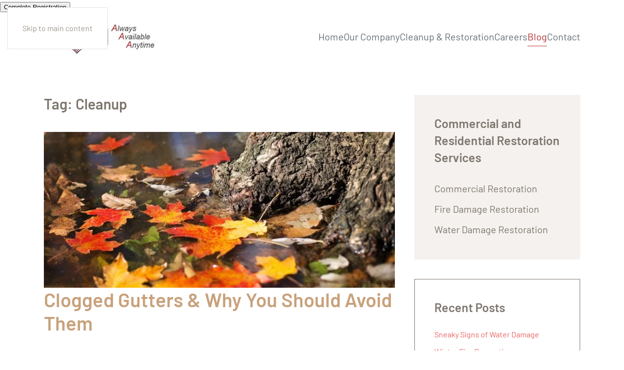

--- FILE ---
content_type: text/html; charset=UTF-8
request_url: https://www.memphiscleanup.com/tag/cleanup/
body_size: 9530
content:
<!DOCTYPE html>
<html lang="en-US">
    <head>
        <meta charset="UTF-8">
        <meta name="viewport" content="width=device-width, initial-scale=1">
        <link rel="icon" href="/wp-content/uploads/AAA-services-favicon.jpg" sizes="any">
                <link rel="apple-touch-icon" href="/wp-content/uploads/AAA-services-touch-iocn.jpg">
                <meta name='robots' content='index, follow, max-image-preview:large, max-snippet:-1, max-video-preview:-1' />

	<!-- This site is optimized with the Yoast SEO plugin v26.3 - https://yoast.com/wordpress/plugins/seo/ -->
	<title>Cleanup Archives - Memphis Cleanup</title>
	<link rel="canonical" href="https://www.memphiscleanup.com/tag/cleanup/" />
	<meta property="og:locale" content="en_US" />
	<meta property="og:type" content="article" />
	<meta property="og:title" content="Cleanup Archives - Memphis Cleanup" />
	<meta property="og:url" content="https://www.memphiscleanup.com/tag/cleanup/" />
	<meta property="og:site_name" content="Memphis Cleanup" />
	<meta name="twitter:card" content="summary_large_image" />
	<script type="application/ld+json" class="yoast-schema-graph">{"@context":"https://schema.org","@graph":[{"@type":"CollectionPage","@id":"https://www.memphiscleanup.com/tag/cleanup/","url":"https://www.memphiscleanup.com/tag/cleanup/","name":"Cleanup Archives - Memphis Cleanup","isPartOf":{"@id":"https://www.memphiscleanup.com/#website"},"primaryImageOfPage":{"@id":"https://www.memphiscleanup.com/tag/cleanup/#primaryimage"},"image":{"@id":"https://www.memphiscleanup.com/tag/cleanup/#primaryimage"},"thumbnailUrl":"https://www.memphiscleanup.com/wp-content/uploads/leaves-floating.jpg","breadcrumb":{"@id":"https://www.memphiscleanup.com/tag/cleanup/#breadcrumb"},"inLanguage":"en-US"},{"@type":"ImageObject","inLanguage":"en-US","@id":"https://www.memphiscleanup.com/tag/cleanup/#primaryimage","url":"https://www.memphiscleanup.com/wp-content/uploads/leaves-floating.jpg","contentUrl":"https://www.memphiscleanup.com/wp-content/uploads/leaves-floating.jpg","width":848,"height":450},{"@type":"BreadcrumbList","@id":"https://www.memphiscleanup.com/tag/cleanup/#breadcrumb","itemListElement":[{"@type":"ListItem","position":1,"name":"Home","item":"https://www.memphiscleanup.com/"},{"@type":"ListItem","position":2,"name":"Cleanup"}]},{"@type":"WebSite","@id":"https://www.memphiscleanup.com/#website","url":"https://www.memphiscleanup.com/","name":"Memphis Cleanup","description":"AAA Services","potentialAction":[{"@type":"SearchAction","target":{"@type":"EntryPoint","urlTemplate":"https://www.memphiscleanup.com/?s={search_term_string}"},"query-input":{"@type":"PropertyValueSpecification","valueRequired":true,"valueName":"search_term_string"}}],"inLanguage":"en-US"}]}</script>
	<!-- / Yoast SEO plugin. -->


<link rel="alternate" type="application/rss+xml" title="Memphis Cleanup &raquo; Feed" href="https://www.memphiscleanup.com/feed/" />
<link rel="alternate" type="application/rss+xml" title="Memphis Cleanup &raquo; Comments Feed" href="https://www.memphiscleanup.com/comments/feed/" />
<link rel="alternate" type="application/rss+xml" title="Memphis Cleanup &raquo; Cleanup Tag Feed" href="https://www.memphiscleanup.com/tag/cleanup/feed/" />
<script>
window._wpemojiSettings = {"baseUrl":"https:\/\/s.w.org\/images\/core\/emoji\/16.0.1\/72x72\/","ext":".png","svgUrl":"https:\/\/s.w.org\/images\/core\/emoji\/16.0.1\/svg\/","svgExt":".svg","source":{"concatemoji":"https:\/\/www.memphiscleanup.com\/wp-includes\/js\/wp-emoji-release.min.js?ver=6.8.3"}};
/*! This file is auto-generated */
!function(s,n){var o,i,e;function c(e){try{var t={supportTests:e,timestamp:(new Date).valueOf()};sessionStorage.setItem(o,JSON.stringify(t))}catch(e){}}function p(e,t,n){e.clearRect(0,0,e.canvas.width,e.canvas.height),e.fillText(t,0,0);var t=new Uint32Array(e.getImageData(0,0,e.canvas.width,e.canvas.height).data),a=(e.clearRect(0,0,e.canvas.width,e.canvas.height),e.fillText(n,0,0),new Uint32Array(e.getImageData(0,0,e.canvas.width,e.canvas.height).data));return t.every(function(e,t){return e===a[t]})}function u(e,t){e.clearRect(0,0,e.canvas.width,e.canvas.height),e.fillText(t,0,0);for(var n=e.getImageData(16,16,1,1),a=0;a<n.data.length;a++)if(0!==n.data[a])return!1;return!0}function f(e,t,n,a){switch(t){case"flag":return n(e,"\ud83c\udff3\ufe0f\u200d\u26a7\ufe0f","\ud83c\udff3\ufe0f\u200b\u26a7\ufe0f")?!1:!n(e,"\ud83c\udde8\ud83c\uddf6","\ud83c\udde8\u200b\ud83c\uddf6")&&!n(e,"\ud83c\udff4\udb40\udc67\udb40\udc62\udb40\udc65\udb40\udc6e\udb40\udc67\udb40\udc7f","\ud83c\udff4\u200b\udb40\udc67\u200b\udb40\udc62\u200b\udb40\udc65\u200b\udb40\udc6e\u200b\udb40\udc67\u200b\udb40\udc7f");case"emoji":return!a(e,"\ud83e\udedf")}return!1}function g(e,t,n,a){var r="undefined"!=typeof WorkerGlobalScope&&self instanceof WorkerGlobalScope?new OffscreenCanvas(300,150):s.createElement("canvas"),o=r.getContext("2d",{willReadFrequently:!0}),i=(o.textBaseline="top",o.font="600 32px Arial",{});return e.forEach(function(e){i[e]=t(o,e,n,a)}),i}function t(e){var t=s.createElement("script");t.src=e,t.defer=!0,s.head.appendChild(t)}"undefined"!=typeof Promise&&(o="wpEmojiSettingsSupports",i=["flag","emoji"],n.supports={everything:!0,everythingExceptFlag:!0},e=new Promise(function(e){s.addEventListener("DOMContentLoaded",e,{once:!0})}),new Promise(function(t){var n=function(){try{var e=JSON.parse(sessionStorage.getItem(o));if("object"==typeof e&&"number"==typeof e.timestamp&&(new Date).valueOf()<e.timestamp+604800&&"object"==typeof e.supportTests)return e.supportTests}catch(e){}return null}();if(!n){if("undefined"!=typeof Worker&&"undefined"!=typeof OffscreenCanvas&&"undefined"!=typeof URL&&URL.createObjectURL&&"undefined"!=typeof Blob)try{var e="postMessage("+g.toString()+"("+[JSON.stringify(i),f.toString(),p.toString(),u.toString()].join(",")+"));",a=new Blob([e],{type:"text/javascript"}),r=new Worker(URL.createObjectURL(a),{name:"wpTestEmojiSupports"});return void(r.onmessage=function(e){c(n=e.data),r.terminate(),t(n)})}catch(e){}c(n=g(i,f,p,u))}t(n)}).then(function(e){for(var t in e)n.supports[t]=e[t],n.supports.everything=n.supports.everything&&n.supports[t],"flag"!==t&&(n.supports.everythingExceptFlag=n.supports.everythingExceptFlag&&n.supports[t]);n.supports.everythingExceptFlag=n.supports.everythingExceptFlag&&!n.supports.flag,n.DOMReady=!1,n.readyCallback=function(){n.DOMReady=!0}}).then(function(){return e}).then(function(){var e;n.supports.everything||(n.readyCallback(),(e=n.source||{}).concatemoji?t(e.concatemoji):e.wpemoji&&e.twemoji&&(t(e.twemoji),t(e.wpemoji)))}))}((window,document),window._wpemojiSettings);
</script>
<link rel='stylesheet' id='formidable-css' href='https://www.memphiscleanup.com/wp-content/plugins/formidable/css/formidableforms.css?ver=1151214' media='all' />
<style id='wp-emoji-styles-inline-css'>

	img.wp-smiley, img.emoji {
		display: inline !important;
		border: none !important;
		box-shadow: none !important;
		height: 1em !important;
		width: 1em !important;
		margin: 0 0.07em !important;
		vertical-align: -0.1em !important;
		background: none !important;
		padding: 0 !important;
	}
</style>
<link rel='stylesheet' id='wp-block-library-css' href='https://www.memphiscleanup.com/wp-includes/css/dist/block-library/style.min.css?ver=6.8.3' media='all' />
<style id='classic-theme-styles-inline-css'>
/*! This file is auto-generated */
.wp-block-button__link{color:#fff;background-color:#32373c;border-radius:9999px;box-shadow:none;text-decoration:none;padding:calc(.667em + 2px) calc(1.333em + 2px);font-size:1.125em}.wp-block-file__button{background:#32373c;color:#fff;text-decoration:none}
</style>
<style id='global-styles-inline-css'>
:root{--wp--preset--aspect-ratio--square: 1;--wp--preset--aspect-ratio--4-3: 4/3;--wp--preset--aspect-ratio--3-4: 3/4;--wp--preset--aspect-ratio--3-2: 3/2;--wp--preset--aspect-ratio--2-3: 2/3;--wp--preset--aspect-ratio--16-9: 16/9;--wp--preset--aspect-ratio--9-16: 9/16;--wp--preset--color--black: #000000;--wp--preset--color--cyan-bluish-gray: #abb8c3;--wp--preset--color--white: #ffffff;--wp--preset--color--pale-pink: #f78da7;--wp--preset--color--vivid-red: #cf2e2e;--wp--preset--color--luminous-vivid-orange: #ff6900;--wp--preset--color--luminous-vivid-amber: #fcb900;--wp--preset--color--light-green-cyan: #7bdcb5;--wp--preset--color--vivid-green-cyan: #00d084;--wp--preset--color--pale-cyan-blue: #8ed1fc;--wp--preset--color--vivid-cyan-blue: #0693e3;--wp--preset--color--vivid-purple: #9b51e0;--wp--preset--gradient--vivid-cyan-blue-to-vivid-purple: linear-gradient(135deg,rgba(6,147,227,1) 0%,rgb(155,81,224) 100%);--wp--preset--gradient--light-green-cyan-to-vivid-green-cyan: linear-gradient(135deg,rgb(122,220,180) 0%,rgb(0,208,130) 100%);--wp--preset--gradient--luminous-vivid-amber-to-luminous-vivid-orange: linear-gradient(135deg,rgba(252,185,0,1) 0%,rgba(255,105,0,1) 100%);--wp--preset--gradient--luminous-vivid-orange-to-vivid-red: linear-gradient(135deg,rgba(255,105,0,1) 0%,rgb(207,46,46) 100%);--wp--preset--gradient--very-light-gray-to-cyan-bluish-gray: linear-gradient(135deg,rgb(238,238,238) 0%,rgb(169,184,195) 100%);--wp--preset--gradient--cool-to-warm-spectrum: linear-gradient(135deg,rgb(74,234,220) 0%,rgb(151,120,209) 20%,rgb(207,42,186) 40%,rgb(238,44,130) 60%,rgb(251,105,98) 80%,rgb(254,248,76) 100%);--wp--preset--gradient--blush-light-purple: linear-gradient(135deg,rgb(255,206,236) 0%,rgb(152,150,240) 100%);--wp--preset--gradient--blush-bordeaux: linear-gradient(135deg,rgb(254,205,165) 0%,rgb(254,45,45) 50%,rgb(107,0,62) 100%);--wp--preset--gradient--luminous-dusk: linear-gradient(135deg,rgb(255,203,112) 0%,rgb(199,81,192) 50%,rgb(65,88,208) 100%);--wp--preset--gradient--pale-ocean: linear-gradient(135deg,rgb(255,245,203) 0%,rgb(182,227,212) 50%,rgb(51,167,181) 100%);--wp--preset--gradient--electric-grass: linear-gradient(135deg,rgb(202,248,128) 0%,rgb(113,206,126) 100%);--wp--preset--gradient--midnight: linear-gradient(135deg,rgb(2,3,129) 0%,rgb(40,116,252) 100%);--wp--preset--font-size--small: 13px;--wp--preset--font-size--medium: 20px;--wp--preset--font-size--large: 36px;--wp--preset--font-size--x-large: 42px;--wp--preset--spacing--20: 0.44rem;--wp--preset--spacing--30: 0.67rem;--wp--preset--spacing--40: 1rem;--wp--preset--spacing--50: 1.5rem;--wp--preset--spacing--60: 2.25rem;--wp--preset--spacing--70: 3.38rem;--wp--preset--spacing--80: 5.06rem;--wp--preset--shadow--natural: 6px 6px 9px rgba(0, 0, 0, 0.2);--wp--preset--shadow--deep: 12px 12px 50px rgba(0, 0, 0, 0.4);--wp--preset--shadow--sharp: 6px 6px 0px rgba(0, 0, 0, 0.2);--wp--preset--shadow--outlined: 6px 6px 0px -3px rgba(255, 255, 255, 1), 6px 6px rgba(0, 0, 0, 1);--wp--preset--shadow--crisp: 6px 6px 0px rgba(0, 0, 0, 1);}:where(.is-layout-flex){gap: 0.5em;}:where(.is-layout-grid){gap: 0.5em;}body .is-layout-flex{display: flex;}.is-layout-flex{flex-wrap: wrap;align-items: center;}.is-layout-flex > :is(*, div){margin: 0;}body .is-layout-grid{display: grid;}.is-layout-grid > :is(*, div){margin: 0;}:where(.wp-block-columns.is-layout-flex){gap: 2em;}:where(.wp-block-columns.is-layout-grid){gap: 2em;}:where(.wp-block-post-template.is-layout-flex){gap: 1.25em;}:where(.wp-block-post-template.is-layout-grid){gap: 1.25em;}.has-black-color{color: var(--wp--preset--color--black) !important;}.has-cyan-bluish-gray-color{color: var(--wp--preset--color--cyan-bluish-gray) !important;}.has-white-color{color: var(--wp--preset--color--white) !important;}.has-pale-pink-color{color: var(--wp--preset--color--pale-pink) !important;}.has-vivid-red-color{color: var(--wp--preset--color--vivid-red) !important;}.has-luminous-vivid-orange-color{color: var(--wp--preset--color--luminous-vivid-orange) !important;}.has-luminous-vivid-amber-color{color: var(--wp--preset--color--luminous-vivid-amber) !important;}.has-light-green-cyan-color{color: var(--wp--preset--color--light-green-cyan) !important;}.has-vivid-green-cyan-color{color: var(--wp--preset--color--vivid-green-cyan) !important;}.has-pale-cyan-blue-color{color: var(--wp--preset--color--pale-cyan-blue) !important;}.has-vivid-cyan-blue-color{color: var(--wp--preset--color--vivid-cyan-blue) !important;}.has-vivid-purple-color{color: var(--wp--preset--color--vivid-purple) !important;}.has-black-background-color{background-color: var(--wp--preset--color--black) !important;}.has-cyan-bluish-gray-background-color{background-color: var(--wp--preset--color--cyan-bluish-gray) !important;}.has-white-background-color{background-color: var(--wp--preset--color--white) !important;}.has-pale-pink-background-color{background-color: var(--wp--preset--color--pale-pink) !important;}.has-vivid-red-background-color{background-color: var(--wp--preset--color--vivid-red) !important;}.has-luminous-vivid-orange-background-color{background-color: var(--wp--preset--color--luminous-vivid-orange) !important;}.has-luminous-vivid-amber-background-color{background-color: var(--wp--preset--color--luminous-vivid-amber) !important;}.has-light-green-cyan-background-color{background-color: var(--wp--preset--color--light-green-cyan) !important;}.has-vivid-green-cyan-background-color{background-color: var(--wp--preset--color--vivid-green-cyan) !important;}.has-pale-cyan-blue-background-color{background-color: var(--wp--preset--color--pale-cyan-blue) !important;}.has-vivid-cyan-blue-background-color{background-color: var(--wp--preset--color--vivid-cyan-blue) !important;}.has-vivid-purple-background-color{background-color: var(--wp--preset--color--vivid-purple) !important;}.has-black-border-color{border-color: var(--wp--preset--color--black) !important;}.has-cyan-bluish-gray-border-color{border-color: var(--wp--preset--color--cyan-bluish-gray) !important;}.has-white-border-color{border-color: var(--wp--preset--color--white) !important;}.has-pale-pink-border-color{border-color: var(--wp--preset--color--pale-pink) !important;}.has-vivid-red-border-color{border-color: var(--wp--preset--color--vivid-red) !important;}.has-luminous-vivid-orange-border-color{border-color: var(--wp--preset--color--luminous-vivid-orange) !important;}.has-luminous-vivid-amber-border-color{border-color: var(--wp--preset--color--luminous-vivid-amber) !important;}.has-light-green-cyan-border-color{border-color: var(--wp--preset--color--light-green-cyan) !important;}.has-vivid-green-cyan-border-color{border-color: var(--wp--preset--color--vivid-green-cyan) !important;}.has-pale-cyan-blue-border-color{border-color: var(--wp--preset--color--pale-cyan-blue) !important;}.has-vivid-cyan-blue-border-color{border-color: var(--wp--preset--color--vivid-cyan-blue) !important;}.has-vivid-purple-border-color{border-color: var(--wp--preset--color--vivid-purple) !important;}.has-vivid-cyan-blue-to-vivid-purple-gradient-background{background: var(--wp--preset--gradient--vivid-cyan-blue-to-vivid-purple) !important;}.has-light-green-cyan-to-vivid-green-cyan-gradient-background{background: var(--wp--preset--gradient--light-green-cyan-to-vivid-green-cyan) !important;}.has-luminous-vivid-amber-to-luminous-vivid-orange-gradient-background{background: var(--wp--preset--gradient--luminous-vivid-amber-to-luminous-vivid-orange) !important;}.has-luminous-vivid-orange-to-vivid-red-gradient-background{background: var(--wp--preset--gradient--luminous-vivid-orange-to-vivid-red) !important;}.has-very-light-gray-to-cyan-bluish-gray-gradient-background{background: var(--wp--preset--gradient--very-light-gray-to-cyan-bluish-gray) !important;}.has-cool-to-warm-spectrum-gradient-background{background: var(--wp--preset--gradient--cool-to-warm-spectrum) !important;}.has-blush-light-purple-gradient-background{background: var(--wp--preset--gradient--blush-light-purple) !important;}.has-blush-bordeaux-gradient-background{background: var(--wp--preset--gradient--blush-bordeaux) !important;}.has-luminous-dusk-gradient-background{background: var(--wp--preset--gradient--luminous-dusk) !important;}.has-pale-ocean-gradient-background{background: var(--wp--preset--gradient--pale-ocean) !important;}.has-electric-grass-gradient-background{background: var(--wp--preset--gradient--electric-grass) !important;}.has-midnight-gradient-background{background: var(--wp--preset--gradient--midnight) !important;}.has-small-font-size{font-size: var(--wp--preset--font-size--small) !important;}.has-medium-font-size{font-size: var(--wp--preset--font-size--medium) !important;}.has-large-font-size{font-size: var(--wp--preset--font-size--large) !important;}.has-x-large-font-size{font-size: var(--wp--preset--font-size--x-large) !important;}
:where(.wp-block-post-template.is-layout-flex){gap: 1.25em;}:where(.wp-block-post-template.is-layout-grid){gap: 1.25em;}
:where(.wp-block-columns.is-layout-flex){gap: 2em;}:where(.wp-block-columns.is-layout-grid){gap: 2em;}
:root :where(.wp-block-pullquote){font-size: 1.5em;line-height: 1.6;}
</style>
<link rel='stylesheet' id='widgetopts-styles-css' href='https://www.memphiscleanup.com/wp-content/plugins/widget-options/assets/css/widget-options.css?ver=4.1.3' media='all' />
<link href="https://www.memphiscleanup.com/wp-content/themes/yootheme/css/theme.1.css?ver=1760467888" rel="stylesheet">
<link rel="https://api.w.org/" href="https://www.memphiscleanup.com/wp-json/" /><link rel="alternate" title="JSON" type="application/json" href="https://www.memphiscleanup.com/wp-json/wp/v2/tags/34" /><link rel="EditURI" type="application/rsd+xml" title="RSD" href="https://www.memphiscleanup.com/xmlrpc.php?rsd" />
<meta name="generator" content="WordPress 6.8.3" />
<script type="text/javascript" src="//cdn.rlets.com/capture_configs/a1f/e4d/c53/b99434d97be10001bd2831f.js" async="async"></script>

<!-- Meta Pixel Code -->
<script>
!function(f,b,e,v,n,t,s)
{if(f.fbq)return;n=f.fbq=function(){n.callMethod?
n.callMethod.apply(n,arguments):n.queue.push(arguments)};
if(!f._fbq)f._fbq=n;n.push=n;n.loaded=!0;n.version='2.0';
n.queue=[];t=b.createElement(e);t.async=!0;
t.src=v;s=b.getElementsByTagName(e)[0];
s.parentNode.insertBefore(t,s)}(window, document,'script',
'https://connect.facebook.net/en_US/fbevents.js');
fbq('init', '1393413018877468');
fbq('track', 'PageView');
</script>
<noscript><img height="1" width="1" style="display:none"
src="https://www.facebook.com/tr?id=1393413018877468&ev=PageView&noscript=1"
/></noscript>

<button id="submitButton">Complete Registration</button>
<script type="text/javascript">
document.getElementById('submitButton').addEventListener('click', function() {
insert_event_code_here;
...
}, false);
</script>

<!-- End Meta Pixel Code --><script src="https://www.memphiscleanup.com/wp-content/themes/yootheme/packages/theme-analytics/app/analytics.min.js?ver=4.5.28" defer></script>
<script src="https://www.memphiscleanup.com/wp-content/themes/yootheme/vendor/assets/uikit/dist/js/uikit.min.js?ver=4.5.28"></script>
<script src="https://www.memphiscleanup.com/wp-content/themes/yootheme/vendor/assets/uikit/dist/js/uikit-icons-district.min.js?ver=4.5.28"></script>
<script src="https://www.memphiscleanup.com/wp-content/themes/yootheme/js/theme.js?ver=4.5.28"></script>
<script>window.yootheme ||= {}; var $theme = yootheme.theme = {"google_analytics":"UA-134652427-1","google_analytics_anonymize":"","i18n":{"close":{"label":"Close","0":"yootheme"},"totop":{"label":"Back to top","0":"yootheme"},"marker":{"label":"Open","0":"yootheme"},"navbarToggleIcon":{"label":"Open menu","0":"yootheme"},"paginationPrevious":{"label":"Previous page","0":"yootheme"},"paginationNext":{"label":"Next page","0":"yootheme"},"searchIcon":{"toggle":"Open Search","submit":"Submit Search"},"slider":{"next":"Next slide","previous":"Previous slide","slideX":"Slide %s","slideLabel":"%s of %s"},"slideshow":{"next":"Next slide","previous":"Previous slide","slideX":"Slide %s","slideLabel":"%s of %s"},"lightboxPanel":{"next":"Next slide","previous":"Previous slide","slideLabel":"%s of %s","close":"Close"}}};</script>
    </head>
    <body class="archive tag tag-cleanup tag-34 wp-theme-yootheme ">

        
        <div class="uk-hidden-visually uk-notification uk-notification-top-left uk-width-auto">
            <div class="uk-notification-message">
                <a href="#tm-main" class="uk-link-reset">Skip to main content</a>
            </div>
        </div>

        
        
        <div class="tm-page">

                        


<header class="tm-header-mobile uk-hidden@m">


    
        <div class="uk-navbar-container">

            <div class="uk-container uk-container-expand">
                <nav class="uk-navbar" uk-navbar="{&quot;align&quot;:&quot;left&quot;,&quot;container&quot;:&quot;.tm-header-mobile&quot;,&quot;boundary&quot;:&quot;.tm-header-mobile .uk-navbar-container&quot;}">

                                        <div class="uk-navbar-left ">

                        
                                                    <a uk-toggle href="#tm-dialog-mobile" class="uk-navbar-toggle">

        
        <div uk-navbar-toggle-icon></div>

        
    </a>                        
                        
                    </div>
                    
                                        <div class="uk-navbar-center">

                                                    <a href="https://www.memphiscleanup.com/" aria-label="Back to home" class="uk-logo uk-navbar-item">
    <picture>
<source type="image/webp" srcset="/wp-content/themes/yootheme/cache/11/memphiscleanup-logo-117f833b.webp 229w" sizes="(min-width: 229px) 229px">
<img alt loading="eager" src="/wp-content/themes/yootheme/cache/2b/memphiscleanup-logo-2b679ef3.jpeg" width="229" height="74">
</picture></a>                        
                        
                    </div>
                    
                    
                </nav>
            </div>

        </div>

    



        <div id="tm-dialog-mobile" uk-offcanvas="container: true; overlay: true" mode="slide">
        <div class="uk-offcanvas-bar uk-flex uk-flex-column">

                        <button class="uk-offcanvas-close uk-close-large" type="button" uk-close uk-toggle="cls: uk-close-large; mode: media; media: @s"></button>
            
                        <div class="uk-margin-auto-bottom">
                
<div class="uk-panel widget widget_nav_menu" id="nav_menu-3">

    
    
<ul class="uk-nav uk-nav-default">
    
	<li class="menu-item menu-item-type-post_type menu-item-object-page menu-item-home"><a href="https://www.memphiscleanup.com/">Home</a></li>
	<li class="menu-item menu-item-type-post_type menu-item-object-page menu-item-has-children uk-parent"><a href="https://www.memphiscleanup.com/our-company/">Our Company</a>
	<ul class="uk-nav-sub">

		<li class="menu-item menu-item-type-post_type menu-item-object-page"><a href="https://www.memphiscleanup.com/company-history/">Company History</a></li>
		<li class="menu-item menu-item-type-post_type menu-item-object-page"><a href="https://www.memphiscleanup.com/charities/">Supported Charities</a></li>
		<li class="menu-item menu-item-type-post_type menu-item-object-page"><a href="https://www.memphiscleanup.com/our-affiliations/">Our Affiliations</a></li>
		<li class="menu-item menu-item-type-post_type menu-item-object-page"><a href="https://www.memphiscleanup.com/our-team/">Our Team</a></li>
		<li class="menu-item menu-item-type-post_type menu-item-object-page"><a href="https://www.memphiscleanup.com/testimonials/">Client Testimonials</a></li></ul></li>
	<li class="menu-item menu-item-type-post_type menu-item-object-page menu-item-has-children uk-parent"><a href="https://www.memphiscleanup.com/cleanup-services/">Cleanup & Restoration</a>
	<ul class="uk-nav-sub">

		<li class="menu-item menu-item-type-post_type menu-item-object-page"><a href="https://www.memphiscleanup.com/cleanup-services/commercial-restoration/">Commercial Restoration</a></li>
		<li class="menu-item menu-item-type-post_type menu-item-object-page"><a href="https://www.memphiscleanup.com/cleanup-services/fire-damage-restoration/">Fire Damage Restoration</a></li>
		<li class="menu-item menu-item-type-post_type menu-item-object-page"><a href="https://www.memphiscleanup.com/cleanup-services/water-damage-restoration/">Water Damage Restoration</a></li></ul></li>
	<li class="menu-item menu-item-type-post_type menu-item-object-page"><a href="https://www.memphiscleanup.com/careers/">Careers</a></li>
	<li class="menu-item menu-item-type-post_type menu-item-object-page current_page_parent uk-active"><a href="https://www.memphiscleanup.com/blog/">Blog</a></li>
	<li class="menu-item menu-item-type-post_type menu-item-object-page"><a href="https://www.memphiscleanup.com/contact/">Contact</a></li></ul>

</div>
            </div>
            
            
        </div>
    </div>
    
    
    

</header>




<header class="tm-header uk-visible@m">



    
        <div class="uk-navbar-container">

            <div class="uk-container uk-container-large">
                <nav class="uk-navbar" uk-navbar="{&quot;align&quot;:&quot;left&quot;,&quot;container&quot;:&quot;.tm-header&quot;,&quot;boundary&quot;:&quot;.tm-header .uk-navbar-container&quot;}">

                                        <div class="uk-navbar-left ">

                                                    <a href="https://www.memphiscleanup.com/" aria-label="Back to home" class="uk-logo uk-navbar-item">
    <picture>
<source type="image/webp" srcset="/wp-content/themes/yootheme/cache/11/memphiscleanup-logo-117f833b.webp 229w" sizes="(min-width: 229px) 229px">
<img alt loading="eager" src="/wp-content/themes/yootheme/cache/2b/memphiscleanup-logo-2b679ef3.jpeg" width="229" height="74">
</picture></a>                        
                        
                        
                    </div>
                    
                    
                                        <div class="uk-navbar-right">

                                                    
<ul class="uk-navbar-nav">
    
	<li class="menu-item menu-item-type-post_type menu-item-object-page menu-item-home"><a href="https://www.memphiscleanup.com/">Home</a></li>
	<li class="menu-item menu-item-type-post_type menu-item-object-page menu-item-has-children uk-parent"><a href="https://www.memphiscleanup.com/our-company/">Our Company</a>
	<div class="uk-drop uk-navbar-dropdown uk-navbar-dropdown-width-2"><div class="uk-drop-grid uk-child-width-1-2" uk-grid><div><ul class="uk-nav uk-navbar-dropdown-nav">

		<li class="menu-item menu-item-type-post_type menu-item-object-page"><a href="https://www.memphiscleanup.com/company-history/">Company History</a></li>
		<li class="menu-item menu-item-type-post_type menu-item-object-page"><a href="https://www.memphiscleanup.com/charities/">Supported Charities</a></li>
		<li class="menu-item menu-item-type-post_type menu-item-object-page"><a href="https://www.memphiscleanup.com/our-affiliations/">Our Affiliations</a></li></ul></div><div><ul class="uk-nav uk-navbar-dropdown-nav">

		<li class="menu-item menu-item-type-post_type menu-item-object-page"><a href="https://www.memphiscleanup.com/our-team/">Our Team</a></li>
		<li class="menu-item menu-item-type-post_type menu-item-object-page"><a href="https://www.memphiscleanup.com/testimonials/">Client Testimonials</a></li></ul></div></div></div></li>
	<li class="menu-item menu-item-type-post_type menu-item-object-page menu-item-has-children uk-parent"><a href="https://www.memphiscleanup.com/cleanup-services/">Cleanup & Restoration</a>
	<div class="uk-drop uk-navbar-dropdown"><div><ul class="uk-nav uk-navbar-dropdown-nav">

		<li class="menu-item menu-item-type-post_type menu-item-object-page"><a href="https://www.memphiscleanup.com/cleanup-services/commercial-restoration/">Commercial Restoration</a></li>
		<li class="menu-item menu-item-type-post_type menu-item-object-page"><a href="https://www.memphiscleanup.com/cleanup-services/fire-damage-restoration/">Fire Damage Restoration</a></li>
		<li class="menu-item menu-item-type-post_type menu-item-object-page"><a href="https://www.memphiscleanup.com/cleanup-services/water-damage-restoration/">Water Damage Restoration</a></li></ul></div></div></li>
	<li class="menu-item menu-item-type-post_type menu-item-object-page"><a href="https://www.memphiscleanup.com/careers/">Careers</a></li>
	<li class="menu-item menu-item-type-post_type menu-item-object-page current_page_parent uk-active"><a href="https://www.memphiscleanup.com/blog/">Blog</a></li>
	<li class="menu-item menu-item-type-post_type menu-item-object-page"><a href="https://www.memphiscleanup.com/contact/">Contact</a></li></ul>
                        
                                                                            
                    </div>
                    
                </nav>
            </div>

        </div>

    







</header>

            
            
            <main id="tm-main"  class="tm-main uk-section uk-section-default" uk-height-viewport="expand: true">

                                <div class="uk-container uk-container-large">

                    
                    <div class="uk-grid" uk-grid>
                        <div class="uk-width-expand@m">

                    
                            
                

    
        <h1 class="uk-margin-medium-bottom uk-h3">Tag: <span>Cleanup</span></h1>

        
    
    <div uk-grid class="uk-child-width-1-1 uk-grid-row-large">
                <div>
<article id="post-1468" class="uk-article post-1468 post type-post status-publish format-standard has-post-thumbnail hentry category-water-damage tag-cleanup tag-water-damage" typeof="Article" vocab="https://schema.org/">

    <meta property="name" content="Clogged Gutters &#038; Why You Should Avoid Them">
    <meta property="author" typeof="Person" content="admin">
    <meta property="dateModified" content="2019-02-01T09:59:48-06:00">
    <meta class="uk-margin-remove-adjacent" property="datePublished" content="2017-10-10T19:52:55-05:00">

        
            <div class="uk-text-center uk-margin-top" property="image" typeof="ImageObject">
            <meta property="url" content="https://www.memphiscleanup.com/wp-content/uploads/leaves-floating.jpg">
                            <a href="https://www.memphiscleanup.com/clogged-gutters-avoid/"><picture>
<source type="image/webp" srcset="/wp-content/themes/yootheme/cache/a9/leaves-floating-a993325e.webp 768w, /wp-content/themes/yootheme/cache/8a/leaves-floating-8ab98e57.webp 900w" sizes="(min-width: 900px) 900px">
<img loading="lazy" alt src="/wp-content/themes/yootheme/cache/12/leaves-floating-124de224.jpeg" width="900" height="400">
</picture></a>
                    </div>
    
        
    
        
        <h2 property="headline" class="uk-margin-remove-top uk-margin-remove-bottom uk-article-title"><a class="uk-link-reset" href="https://www.memphiscleanup.com/clogged-gutters-avoid/">Clogged Gutters &#038; Why You Should Avoid Them</a></h2>
                        
        
        
                    <div class="uk-margin-medium-top" property="text">

                
                                    <h2 style="text-align: left;">Unfortunately, as soon as the leaves start falling here in Memphis, it gets downright COLD!</h2>
<h3>(Hey, we&#8217;re from the south and we&#8217;re already missing the hot &amp; humid summer sun.)</h3>
                
                
            </div>
        
        
                <p class="uk-margin-medium">
            <a class="uk-button uk-button-primary" href="https://www.memphiscleanup.com/clogged-gutters-avoid/">Continue reading</a>
        </p>
        
        
        
    
</article>
</div>
                <div>
<article id="post-1464" class="uk-article post-1464 post type-post status-publish format-standard has-post-thumbnail hentry category-fire-damage tag-cleanup tag-fire-damage tag-fire-pit tag-prevention" typeof="Article" vocab="https://schema.org/">

    <meta property="name" content="Backyard Fire Pit Basics &#8211; Fire Damage Prevention">
    <meta property="author" typeof="Person" content="admin">
    <meta property="dateModified" content="2019-02-01T10:02:23-06:00">
    <meta class="uk-margin-remove-adjacent" property="datePublished" content="2017-09-14T19:47:21-05:00">

        
            <div class="uk-text-center uk-margin-top" property="image" typeof="ImageObject">
            <meta property="url" content="https://www.memphiscleanup.com/wp-content/uploads/fire-pit-dry-leaves.jpg">
                            <a href="https://www.memphiscleanup.com/backyard-firepit-basics-fire-damage-prevention/"><picture>
<source type="image/webp" srcset="/wp-content/themes/yootheme/cache/79/fire-pit-dry-leaves-79a757c2.webp 768w, /wp-content/themes/yootheme/cache/5a/fire-pit-dry-leaves-5a8debcb.webp 900w" sizes="(min-width: 900px) 900px">
<img loading="lazy" alt src="/wp-content/themes/yootheme/cache/3d/fire-pit-dry-leaves-3da46e34.jpeg" width="900" height="400">
</picture></a>
                    </div>
    
        
    
        
        <h2 property="headline" class="uk-margin-remove-top uk-margin-remove-bottom uk-article-title"><a class="uk-link-reset" href="https://www.memphiscleanup.com/backyard-firepit-basics-fire-damage-prevention/">Backyard Fire Pit Basics &#8211; Fire Damage Prevention</a></h2>
                        
        
        
                    <div class="uk-margin-medium-top" property="text">

                
                                    <h2 style="text-align: center;">Ready to light up that fire pit in your back yard?</h2>
<h2 style="text-align: center;">Just use simple common sense to determine how to safely burn your debris.</h2>
                
                
            </div>
        
        
                <p class="uk-margin-medium">
            <a class="uk-button uk-button-primary" href="https://www.memphiscleanup.com/backyard-firepit-basics-fire-damage-prevention/">Continue reading</a>
        </p>
        
        
        
    
</article>
</div>
                <div>
<article id="post-1460" class="uk-article post-1460 post type-post status-publish format-standard has-post-thumbnail hentry category-fire-damage tag-cleanup tag-fire-damage tag-prevention" typeof="Article" vocab="https://schema.org/">

    <meta property="name" content="It&#8217;s Grill Safety Season!">
    <meta property="author" typeof="Person" content="admin">
    <meta property="dateModified" content="2019-02-01T10:06:35-06:00">
    <meta class="uk-margin-remove-adjacent" property="datePublished" content="2017-08-08T18:18:37-05:00">

        
            <div class="uk-text-center uk-margin-top" property="image" typeof="ImageObject">
            <meta property="url" content="https://www.memphiscleanup.com/wp-content/uploads/charcoal-on-grill-hot.jpg">
                            <a href="https://www.memphiscleanup.com/grill-safety-season/"><picture>
<source type="image/webp" srcset="/wp-content/themes/yootheme/cache/80/charcoal-on-grill-hot-80fa74a8.webp 768w, /wp-content/themes/yootheme/cache/a3/charcoal-on-grill-hot-a3d0c8a1.webp 900w" sizes="(min-width: 900px) 900px">
<img loading="lazy" alt src="/wp-content/themes/yootheme/cache/3c/charcoal-on-grill-hot-3cc466b6.jpeg" width="900" height="400">
</picture></a>
                    </div>
    
        
    
        
        <h2 property="headline" class="uk-margin-remove-top uk-margin-remove-bottom uk-article-title"><a class="uk-link-reset" href="https://www.memphiscleanup.com/grill-safety-season/">It&#8217;s Grill Safety Season!</a></h2>
                        
        
        
                    <div class="uk-margin-medium-top" property="text">

                
                                    <h2 style="text-align: center;">Grills can be tricky for even the most seasoned cook.</h2>
                
                
            </div>
        
        
                <p class="uk-margin-medium">
            <a class="uk-button uk-button-primary" href="https://www.memphiscleanup.com/grill-safety-season/">Continue reading</a>
        </p>
        
        
        
    
</article>
</div>
                <div>
<article id="post-1455" class="uk-article post-1455 post type-post status-publish format-standard has-post-thumbnail hentry category-fire-damage tag-cleanup tag-fire-damage tag-fire-prevention" typeof="Article" vocab="https://schema.org/">

    <meta property="name" content="Fourth Of July &#8211; Avoid Fire Damage!">
    <meta property="author" typeof="Person" content="admin">
    <meta property="dateModified" content="2019-02-01T10:09:46-06:00">
    <meta class="uk-margin-remove-adjacent" property="datePublished" content="2017-07-04T16:55:39-05:00">

        
            <div class="uk-text-center uk-margin-top" property="image" typeof="ImageObject">
            <meta property="url" content="https://www.memphiscleanup.com/wp-content/uploads/july-4th-fireworks.jpg">
                            <a href="https://www.memphiscleanup.com/fourth-july-avoid-fire-damage/"><picture>
<source type="image/webp" srcset="/wp-content/themes/yootheme/cache/6e/july-4th-fireworks-6e6d023e.webp 768w, /wp-content/themes/yootheme/cache/4d/july-4th-fireworks-4d47be37.webp 900w" sizes="(min-width: 900px) 900px">
<img loading="lazy" alt src="/wp-content/themes/yootheme/cache/2b/july-4th-fireworks-2b413586.jpeg" width="900" height="400">
</picture></a>
                    </div>
    
        
    
        
        <h2 property="headline" class="uk-margin-remove-top uk-margin-remove-bottom uk-article-title"><a class="uk-link-reset" href="https://www.memphiscleanup.com/fourth-july-avoid-fire-damage/">Fourth Of July &#8211; Avoid Fire Damage!</a></h2>
                        
        
        
                    <div class="uk-margin-medium-top" property="text">

                
                                    <h2 style="text-align: center;"><span style="text-decoration: underline;">Celebrating with family and friends on the Fourth of July is tradition, but are you making sure safety is a top priority when you&#8217;re all together?</span></h2>
                
                
            </div>
        
        
                <p class="uk-margin-medium">
            <a class="uk-button uk-button-primary" href="https://www.memphiscleanup.com/fourth-july-avoid-fire-damage/">Continue reading</a>
        </p>
        
        
        
    
</article>
</div>
            </div>

    
        
                                                </div>

                        
<aside id="tm-sidebar" class="tm-sidebar uk-width-1-3@m">
    
<div class="uk-grid uk-child-width-1-1" uk-grid>    <div>
<div class="uk-card uk-card-body uk-card-default uk-tile-muted widget widget_nav_menu" id="nav_menu-2">

    
        <h3 class="uk-card-title">

                Commercial and Residential Restoration Services        
        </h3>

    
    
<ul class="uk-nav uk-nav-default">
    
	<li class="menu-item menu-item-type-post_type menu-item-object-page"><a href="https://www.memphiscleanup.com/cleanup-services/commercial-restoration/">Commercial Restoration</a></li>
	<li class="menu-item menu-item-type-post_type menu-item-object-page"><a href="https://www.memphiscleanup.com/cleanup-services/fire-damage-restoration/">Fire Damage Restoration</a></li>
	<li class="menu-item menu-item-type-post_type menu-item-object-page"><a href="https://www.memphiscleanup.com/cleanup-services/water-damage-restoration/">Water Damage Restoration</a></li></ul>

</div>
</div>    <div>
<div class="uk-card uk-card-body uk-card-default tm-child-list widget widget_recent_entries" id="recent-posts-3">

    
        <h3 class="uk-card-title">

                Recent Posts        
        </h3>

    
    
		
		<ul>
											<li>
					<a href="https://www.memphiscleanup.com/signs-water-damage/">Sneaky Signs of Water Damage</a>
									</li>
											<li>
					<a href="https://www.memphiscleanup.com/winter-fire-prevention/">Winter Fire Prevention</a>
									</li>
											<li>
					<a href="https://www.memphiscleanup.com/preparing-for-the-thaw/">Preparing for the Thaw</a>
									</li>
											<li>
					<a href="https://www.memphiscleanup.com/space-heater-safety/">Space Heater Safety</a>
									</li>
											<li>
					<a href="https://www.memphiscleanup.com/washing-machine-madness/">Washing Machine Madness</a>
									</li>
					</ul>

		
</div>
</div>    <div>
<div class="uk-card uk-card-body uk-card-default widget widget_media_image" id="media_image-3">

    
        <h3 class="uk-h4">

                We Support Local Charities        
        </h3>

    
    <a href="/charities/"><img width="600" height="250" src="https://www.memphiscleanup.com/wp-content/uploads/charity-logos.png" class="image wp-image-419  attachment-full size-full" alt="" style="max-width: 100%; height: auto;" decoding="async" loading="lazy" /></a>
</div>
</div>    <div>
<div class="uk-card uk-card-body uk-card-default widget widget_media_image" id="media_image-4">

    
        <h3 class="uk-h4">

                Our Affiliations        
        </h3>

    
    <a href="/our-affiliations/"><img width="600" height="250" src="https://www.memphiscleanup.com/wp-content/uploads/affiliations-logos.png" class="image wp-image-430  attachment-full size-full" alt="" style="max-width: 100%; height: auto;" decoding="async" loading="lazy" /></a>
</div>
</div></div></aside>

                    </div>
                     
                </div>
                
            </main>

            
                        <footer>
                <!-- Builder #footer -->
<div class="uk-section-secondary uk-section">
    
        
        
        
            
                                <div class="uk-container uk-container-large">                
                    <div class="uk-grid tm-grid-expand uk-grid-divider uk-grid-margin" uk-grid>
<div class="uk-width-1-3@m">
    
        
            
            
            
                
                    <div class="uk-panel uk-text-large uk-margin uk-text-center"><p><strong>Connect With Us</strong></p></div>
<div class="uk-margin uk-text-center" uk-scrollspy="target: [uk-scrollspy-class];">    <ul class="uk-child-width-auto uk-grid-small uk-flex-inline uk-flex-middle" uk-grid>
            <li class="el-item">
<a class="el-link uk-icon-button" href="https://www.facebook.com/AAAServiceco" rel="noreferrer"><span uk-icon="icon: facebook;"></span></a></li>
            <li class="el-item">
<a class="el-link uk-icon-button" href="https://twitter.com/aaaserviceco" rel="noreferrer"><span uk-icon="icon: twitter;"></span></a></li>
    
    </ul></div><div class="uk-panel uk-margin uk-text-center"><p><a href="/privacy-policy/">Privacy Policy</a></p></div>
<div class="uk-margin uk-text-center">
        <a class="el-link" href="http://www.bbb.org/memphis/business-reviews/fire-water-damage-restoration-companies/aaa-service-company-in-memphis-tn-21001182"><picture>
<source type="image/webp" srcset="/wp-content/themes/yootheme/cache/50/BBB-Logo-300-50482a62.webp 200w, /wp-content/themes/yootheme/cache/46/BBB-Logo-300-46ccec28.webp 300w" sizes="(min-width: 200px) 200px">
<img src="/wp-content/themes/yootheme/cache/a6/BBB-Logo-300-a67904f3.png" width="200" height="102" class="el-image" alt loading="lazy">
</picture></a>    
    
</div>
                
            
        
    
</div>
<div class="uk-width-1-3@m">
    
        
            
            
            
                
                    <div class="uk-panel uk-text-large uk-margin uk-text-center"><p><strong>Local Service Area</strong></p></div><div class="uk-panel uk-column-1-2 uk-margin uk-width-large uk-margin-auto uk-text-center"><ul class="uk-list">
<li><a href="/collierville-tn-restoration">Collierville</a></li>
<li><a href="/germantown-tn-restoration">Germantown</a></li>
<li><a href="/cordova-tn-restoration">Cordova</a></li>
<li><a href="/arlington-tn-restoration">Arlington</a></li>
<li><a href="/millington-tn-restoration">Millington</a></li>
<li><a href="/jackson-tn-restoration">Jackson</a></li>
<li><a href="/olive-branch-ms-restoration">Olive Branch</a></li>
<li><a href="/southaven-ms-restoration">Southaven</a></li>
<li><a href="/tunica-ms-restoration">Tunica</a></li>
<li><a href="/tupelo-ms-restoration">Tupelo</a></li>
<li><a href="/jonesboro-ar-restoration">Jonesboro</a></li>
<li><a href="#">Forrest City</a></li>
<li><a href="#">Clarksdale</a></li>
</ul></div>
                
            
        
    
</div>
<div class="uk-width-1-3@m">
    
        
            
            
            
                
                    <div class="uk-panel uk-text-large uk-margin uk-text-center"><p><strong>Contact Info</strong></p></div><div class="uk-panel uk-margin uk-text-left@m uk-text-center"><p><span uk-icon="icon: location"></span> &nbsp; 1369 Farmville Rd Memphis TN 38122</p>
<p><span uk-icon="icon: receiver"></span>  &nbsp; (901) 753-4432</p>
<p><span uk-icon="icon: mail"></span>  &nbsp; <a href="mailto:info@memphiscleanup.com">info@memphiscleanup.com</a></p>
<p><span uk-icon="icon: clock"></span>  &nbsp; Mon - Friday: 8:00am - 5:00pm</p>
<p><span uk-icon="icon: bell"></span>  &nbsp; 24/7 Emergency Services</p></div>
                
            
        
    
</div></div>
                                </div>                
            
        
    
</div>            </footer>
            
        </div>

        
        <script type="speculationrules">
{"prefetch":[{"source":"document","where":{"and":[{"href_matches":"\/*"},{"not":{"href_matches":["\/wp-*.php","\/wp-admin\/*","\/wp-content\/uploads\/*","\/wp-content\/*","\/wp-content\/plugins\/*","\/wp-content\/themes\/yootheme\/*","\/*\\?(.+)"]}},{"not":{"selector_matches":"a[rel~=\"nofollow\"]"}},{"not":{"selector_matches":".no-prefetch, .no-prefetch a"}}]},"eagerness":"conservative"}]}
</script>
    </body>
</html>
